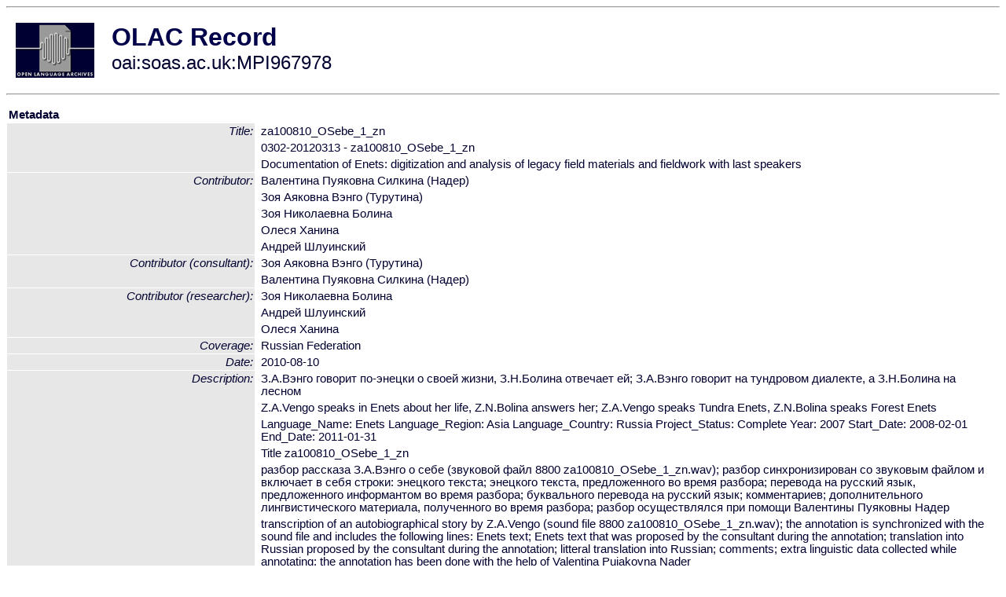

--- FILE ---
content_type: text/html
request_url: http://www.language-archives.org/item/oai:soas.ac.uk:MPI967978
body_size: 3024
content:
<HTML>
<HEAD>
<TITLE>OLAC Record: Documentation of Enets: digitization and analysis of legacy field materials and fieldwork with last speakers</TITLE>
<script type="text/javascript" src="/js/gatrack.js"></script>
<LINK REL="stylesheet" TYPE="text/css" HREF="/olac.css">
<meta http-equiv="Content-Type" content="text/html; charset=UTF-8">
<meta name="DC.Title" content="za100810_OSebe_1_zn">
<meta name="DC.Title" content="0302-20120313 - za100810_OSebe_1_zn">
<meta name="DC.Title" content="Documentation of Enets: digitization and analysis of legacy field materials and fieldwork with last speakers">
<meta name="DC.Contributor" content="Валентина Пуяковна Силкина (Надер)">
<meta name="DC.Contributor" content="Зоя Аяковна Вэнго (Турутина)">
<meta name="DC.Contributor" content="Зоя Николаевна Болина">
<meta name="DC.Contributor" content="Олеся Ханина">
<meta name="DC.Contributor" content="Андрей Шлуинский">
<meta name="DC.Contributor" content="[role = consultant] Зоя Аяковна Вэнго (Турутина)">
<meta name="DC.Contributor" content="[role = researcher] Зоя Николаевна Болина">
<meta name="DC.Contributor" content="[role = researcher] Андрей Шлуинский">
<meta name="DC.Contributor" content="[role = consultant] Валентина Пуяковна Силкина (Надер)">
<meta name="DC.Contributor" content="[role = researcher] Олеся Ханина">
<meta name="DC.Coverage" content="Russian Federation">
<meta name="DC.Date" content="2010-08-10">
<meta name="Description" content="З.А.Вэнго говорит по-энецки о своей жизни, З.Н.Болина отвечает ей; З.А.Вэнго говорит на тундровом диалекте, а З.Н.Болина на лесном">
<meta name="Description" content="Z.A.Vengo speaks in Enets about her life, Z.N.Bolina answers her; Z.A.Vengo speaks Tundra Enets, Z.N.Bolina speaks Forest Enets">
<meta name="Description" content="Language_Name:     Enets
Language_Region:   Asia
Language_Country:  Russia
Project_Status:    Complete
Year:              2007
Start_Date:        2008-02-01
End_Date:          2011-01-31">
<meta name="Description" content="Title
za100810_OSebe_1_zn">
<meta name="Description" content="З.А.Вэнго говорит по-энецки о своей жизни, З.Н.Болина отвечает ей; З.А.Вэнго говорит на тундровом диалекте, а З.Н.Болина на лесном">
<meta name="Description" content="Z.A.Vengo speaks in Enets about her life, Z.N.Bolina answers her; Z.A.Vengo speaks Tundra Enets, Z.N.Bolina speaks Forest Enets">
<meta name="Description" content="Title
za100810_OSebe_1_zn">
<meta name="Description" content="разбор рассказа З.А.Вэнго о себе (звуковой файл 8800 za100810_OSebe_1_zn.wav); разбор синхронизирован со звуковым файлом и включает в себя строки: энецкого текста; энецкого текста, предложенного во время разбора; перевода на русский язык, предложенного информантом во время разбора; буквального перевода на русский язык; комментариев; дополнительного лингвистического материала, полученного во время разбора; разбор осуществлялся при помощи Валентины Пуяковны Надер">
<meta name="Description" content="transcription of an autobiographical story by Z.A.Vengo (sound file 8800 za100810_OSebe_1_zn.wav); the annotation is synchronized with the sound file and includes the following lines: Enets text; Enets text that was proposed by the consultant during the annotation; translation into Russian proposed by the consultant during the annotation; litteral translation into Russian; comments; extra linguistic data collected while annotating; the annotation has been done with the help of Valentina Pujakovna Nader">
<meta name="DC.Format" content="audio/x-wav">
<meta name="DC.Format" content="text/x-eaf+xml">
<meta name="DC.Identifier" content="oai:soas.ac.uk:MPI967978">
<meta name="DC.Identifier" content="[URI] https://lat1.lis.soas.ac.uk/ds/asv?openpath=MPI967978%23">
<meta name="DC.Identifier" content="MDP0159">
<meta name="DC.Publisher" content="Bernard Comrie">
<meta name="DC.Publisher" content="Max Planck Institute for Evolutionary Anthropology">
<meta name="DC.Subject" content="[language = und] Forest Enets">
<meta name="DC.Subject" content="[language = rus] Russian">
<meta name="DC.Subject" content="[language = und] Tundra Enets">
<meta name="DC.Subject" content="[language = und] лесной энецкий">
<meta name="DC.Subject" content="[language = und] русский">
<meta name="DC.Subject" content="[language = und] тундровый энецкий">
<meta name="DC.Type" content="Audio">
<meta name="Description" content="З.А.Вэнго говорит по-энецки о своей жизни, З.Н.Болина отвечает ей; З.А.Вэнго говорит на тундровом диалекте, а З.Н.Болина на лесном Z.A.Vengo speaks in Enets about her life, Z.N.Bolina answers her; Z.A.Vengo speaks Tundra Enets, Z.N.Bolina speaks Forest Enets Language_Name:     Enets
Language_Region:   Asia
Language_Country:  Russia
Project_Status:    Complete
Year:              2007
Start_Date:        2008-02-01
End_Date:          2011-01-31 Title
za100810_OSebe_1_zn З.А.Вэнго говорит по-энецки о своей жизни, З.Н.Болина отвечает ей; З.А.Вэнго говорит на тундровом диалекте, а З.Н.Болина на лесном Z.A.Vengo speaks in Enets about her life, Z.N.Bolina answers her; Z.A.Vengo speaks Tundra Enets, Z.N.Bolina speaks Forest Enets Title
za100810_OSebe_1_zn разбор рассказа З.А.Вэнго о себе (звуковой файл 8800 za100810_OSebe_1_zn.wav); разбор синхронизирован со звуковым файлом и включает в себя строки: энецкого текста; энецкого текста, предложенного во время разбора; перевода на русский язык, предложенного информантом во время разбора; буквального перевода на русский язык; комментариев; дополнительного лингвистического материала, полученного во время разбора; разбор осуществлялся при помощи Валентины Пуяковны Надер transcription of an autobiographical story by Z.A.Vengo (sound file 8800 za100810_OSebe_1_zn.wav); the annotation is synchronized with the sound file and includes the following lines: Enets text; Enets text that was proposed by the consultant during the annotation; translation into Russian proposed by the consultant during the annotation; litteral translation into Russian; comments; extra linguistic data collected while annotating; the annotation has been done with the help of Valentina Pujakovna Nader">
<meta name="Keywords" content="Russian Federation;[language = und] Forest Enets;[language = rus] Russian;[language = und] Tundra Enets;[language = und] лесной энецкий;[language = und] русский;[language = und] тундровый энецкий">
<style>
.lookup {width: 25%;}
.lookuptable {width: 100%;}
</style>
</HEAD>

<BODY>
<HR>
<TABLE CELLPADDING="10">
<TR>
<TD> <A HREF="/"><IMG SRC="/images/olac100.gif"
BORDER="0"></A></TD>
<TD><span style="color:#00004a; font-size:24pt; font-weight:bold"
>OLAC Record</span><br/><span style="font-size:18pt"
>oai:soas.ac.uk:MPI967978</span></FONT></H1></TD>
</TR>
</TABLE>
<HR>

<p><table class=lookuptable cellspacing=1 cellpadding=2 border=0>
<tr><td colspan=3><b>Metadata</b></td></tr>
<tr><td class=lookup rowspan=3><i>Title:</i></td><td></td><td>za100810_OSebe_1_zn</td></tr>
<tr><td></td><td>0302-20120313 - za100810_OSebe_1_zn</td></tr>
<tr><td></td><td>Documentation of Enets: digitization and analysis of legacy field materials and fieldwork with last speakers</td></tr>
<tr><td class=lookup rowspan=5><i>Contributor:</i></td><td></td><td>Валентина Пуяковна Силкина (Надер)</td></tr>
<tr><td></td><td>Зоя Аяковна Вэнго (Турутина)</td></tr>
<tr><td></td><td>Зоя Николаевна Болина</td></tr>
<tr><td></td><td>Олеся Ханина</td></tr>
<tr><td></td><td>Андрей Шлуинский</td></tr>
<tr><td class=lookup rowspan=2><i>Contributor (consultant):</i></td><td></td><td>Зоя Аяковна Вэнго (Турутина)</td></tr>
<tr><td></td><td>Валентина Пуяковна Силкина (Надер)</td></tr>
<tr><td class=lookup rowspan=3><i>Contributor (researcher):</i></td><td></td><td>Зоя Николаевна Болина</td></tr>
<tr><td></td><td>Андрей Шлуинский</td></tr>
<tr><td></td><td>Олеся Ханина</td></tr>
<tr><td class=lookup ><i>Coverage:</i></td><td></td><td>Russian Federation</td></tr>
<tr><td class=lookup ><i>Date:</i></td><td></td><td>2010-08-10</td></tr>
<tr><td class=lookup rowspan=6><i>Description:</i></td><td></td><td>З.А.Вэнго говорит по-энецки о своей жизни, З.Н.Болина отвечает ей; З.А.Вэнго говорит на тундровом диалекте, а З.Н.Болина на лесном</td></tr>
<tr><td></td><td>Z.A.Vengo speaks in Enets about her life, Z.N.Bolina answers her; Z.A.Vengo speaks Tundra Enets, Z.N.Bolina speaks Forest Enets</td></tr>
<tr><td></td><td>Language_Name:     Enets
Language_Region:   Asia
Language_Country:  Russia
Project_Status:    Complete
Year:              2007
Start_Date:        2008-02-01
End_Date:          2011-01-31</td></tr>
<tr><td></td><td>Title
za100810_OSebe_1_zn</td></tr>
<tr><td></td><td>разбор рассказа З.А.Вэнго о себе (звуковой файл 8800 za100810_OSebe_1_zn.wav); разбор синхронизирован со звуковым файлом и включает в себя строки: энецкого текста; энецкого текста, предложенного во время разбора; перевода на русский язык, предложенного информантом во время разбора; буквального перевода на русский язык; комментариев; дополнительного лингвистического материала, полученного во время разбора; разбор осуществлялся при помощи Валентины Пуяковны Надер</td></tr>
<tr><td></td><td>transcription of an autobiographical story by Z.A.Vengo (sound file 8800 za100810_OSebe_1_zn.wav); the annotation is synchronized with the sound file and includes the following lines: Enets text; Enets text that was proposed by the consultant during the annotation; translation into Russian proposed by the consultant during the annotation; litteral translation into Russian; comments; extra linguistic data collected while annotating; the annotation has been done with the help of Valentina Pujakovna Nader</td></tr>
<tr><td class=lookup rowspan=2><i>Format:</i></td><td></td><td>audio/x-wav</td></tr>
<tr><td></td><td>text/x-eaf+xml</td></tr>
<tr><td class=lookup rowspan=2><i>Identifier:</i></td><td></td><td><a href="/item/oai:soas.ac.uk:MPI967978">oai:soas.ac.uk:MPI967978</a></td></tr>
<tr><td></td><td>MDP0159</td></tr>
<tr><td class=lookup ><i>Identifier (URI):</i></td><td></td><td><a href="https://lat1.lis.soas.ac.uk/ds/asv?openpath=MPI967978%23" onClick="_gaq.push(['_trackPageview', '/archive_item_clicks/soas.ac.uk']);">https://lat1.lis.soas.ac.uk/ds/asv?openpath=MPI967978%23</a></td></tr>
<tr><td class=lookup rowspan=2><i>Publisher:</i></td><td></td><td>Bernard Comrie</td></tr>
<tr><td></td><td>Max Planck Institute for Evolutionary Anthropology</td></tr>
<tr><td class=lookup rowspan=7><i>Subject:</i></td><td></td><td>Undetermined language</td></tr>
<tr><td></td><td>Forest Enets</td></tr>
<tr><td></td><td>Russian language</td></tr>
<tr><td></td><td>Tundra Enets</td></tr>
<tr><td></td><td>лесной энецкий</td></tr>
<tr><td></td><td>русский</td></tr>
<tr><td></td><td>тундровый энецкий</td></tr>
<tr><td class=lookup rowspan=2><i>Subject (ISO639):</i></td><td></td><td><a href="/language/und">und</a></td></tr>
<tr><td></td><td><a href="/language/rus">rus</a></td></tr>
<tr><td class=lookup ><i>Type:</i></td><td></td><td>Audio</td></tr>
<tr>
  <td colspan=3><br><p><b>OLAC Info</b></td>
</tr>
<tr>
  <td class=lookup><i>Archive:&nbsp;</i></td>
  <td></td>
  <td>Endangered Languages Archive</td>
</tr>
<tr>
  <td class=lookup><i>Description:&nbsp;</i></td>
  <td></td>
  <td><a href="/archive/soas.ac.uk">http://www.language-archives.org/archive/soas.ac.uk</a></td>
</tr>
<tr>
  <td class=lookup><i>GetRecord:&nbsp;</i></td>
  <td></td>
  <td><a href="/cgi-bin/olaca3.pl?verb=GetRecord&identifier=oai:soas.ac.uk:MPI967978&metadataPrefix=olac">OAI-PMH request for OLAC format</a></td>
</tr>
<tr>
  <td class=lookup><i>GetRecord:&nbsp;</i></td>
  <td></td>
  <td><a href="/static-records/oai:soas.ac.uk:MPI967978.xml">Pre-generated XML file</td><tr>
  <td colspan=3><br><p><b>OAI Info</b></td>
</tr>
<tr>
  <td class=lookup><i>OaiIdentifier:&nbsp;</i></td>
  <td></td>
  <td><a href="/item/oai:soas.ac.uk:MPI967978">oai:soas.ac.uk:MPI967978</a></td>
</tr>
<tr>
  <td class=lookup><i>DateStamp:&nbsp;</i></td>
  <td></td><td>2016-09-27</td>
</tr>
<tr>
  <td class=lookup><i>GetRecord:&nbsp;</i></td>
  <td></td>
  <td><a href="/cgi-bin/olaca3.pl?verb=GetRecord&identifier=oai:soas.ac.uk:MPI967978&metadataPrefix=oai_dc">OAI-PMH request for simple DC format</a></td>
</tr><tr><td colspan=3><br><p><b>Search Info</b></td></tr><tr><td class=lookup><i>Citation:&nbsp;</i></td><td></td><td>Валентина Пуяковна Силкина (Надер); Зоя Аяковна Вэнго (Турутина); Зоя Николаевна Болина; Олеся Ханина; Андрей Шлуинский; Зоя Аяковна Вэнго (Турутина) (consultant); Зоя Николаевна Болина (researcher); Андрей Шлуинский (researcher); Валентина Пуяковна Силкина (Надер) (consultant); Олеся Ханина (researcher). 2010-08-10. Bernard Comrie.
</td></tr><tr><td class=lookup><i>Terms:&nbsp;</i></td><td></td><td>area_Europe country_RU iso639_rus iso639_und</td></tr><tr><td colspan=3><br><p><b>Inferred Metadata</b></td></tr><tr><td class="lookup"><i>Country:&nbsp;</i></td><td></td><td><a href="/search?q=country_&a=---+all+archives+"></a><a href="/search?q=country_RU&a=---+all+archives+">Russian Federation</a></tr><tr><td class="lookup"><i>Area:&nbsp;</i></td><td></td><td><a href="/search?q=area_&a=---+all+archives+"></a><a href="/search?q=area_Europe&a=---+all+archives+">Europe</a></tr></table>
<script type="text/javascript">
_gaq.push(['_trackPageview', '/item/']);
_gaq.push(['_trackPageview',
           '/archive_item_hits/soas.ac.uk']);
</script>
<hr>
<div class="timestamp">
http://www.language-archives.org/item.php/oai:soas.ac.uk:MPI967978<br>
Up-to-date as of: Mon Oct 18 16:41:18 EDT 2021</div>

</BODY>
</HTML>
